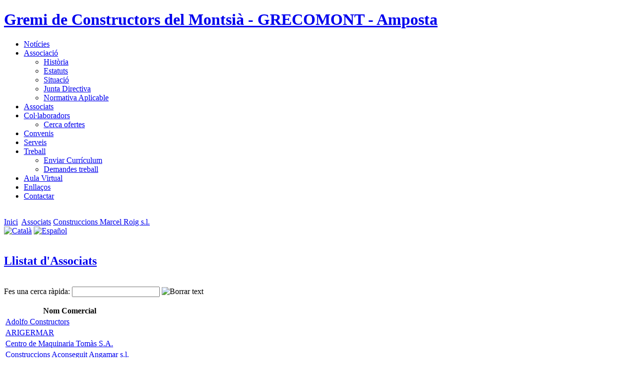

--- FILE ---
content_type: text/html; charset=UTF-8
request_url: https://www.grecomont.com/ca/associats/construccions-marcel-roig-s-l-_373
body_size: 5991
content:

<!DOCTYPE html PUBLIC "-//W3C//DTD XHTML 1.0 Strict//EN" "https://www.w3.org/TR/xhtml1/DTD/xhtml1-strict.dtd">
<html xmlns="https://www.w3.org/1999/xhtml" lang="ca-es" xml:lang="ca-es">
<head>
    <meta http-equiv="Content-Type" content="text/html; charset=utf-8" />
    <title>Construccions Marcel Roig s.l. | Associats | Gremi de Constructors del Montsi&agrave; - GRECOMONT - Amposta</title>
    <meta name="Description" content="Construcció. Construccions Marcel Roig s.l. Associats del Gremi de Constructors del Montsi&agrave; - GRECOMONT - Amposta" />
    <meta name="Keywords" content="Construcció. Construccions Marcel Roig s.l." />
    <meta name="Geography" content="Amposta, Delta de l'Ebre, Tarragona, Catalunya, Espanya" />
    <meta http-equiv="Content-Language" content="ca-es"/>
    <meta name="author" content="Ofitec T&egrave;cnica, S.L. | https://www.ofitec.net" />
    <meta http-equiv="Expires" content="never" />
    <meta name="distribution" content="Global" />
    <meta name="Revisit" content="2 days" />
    <meta name="robots" content="index,follow,all" />
    <meta name="country" content="Spain" />
    <base href="https://www.grecomont.com/" />
    <link rel="shortcut icon" href="img/favicon.ico" type="image/x-icon" />
    <link rel="icon" href="img/favicon.ico" type="image/png" />
	<link rel="stylesheet" type="text/css" href="css/style.css" media="screen,print" />
    <link rel="stylesheet" type="text/css" href="css/superfish.css" media="screen,print" />
    <link rel="stylesheet" type="text/css" href="css/superfish-navbar.css" media="screen,print" />
    <link rel="stylesheet" href="css/slidelogin.css" type="text/css" media="screen,print" />
    <link rel="stylesheet" type="text/css" href="css/slidercap.css" media="screen,print" />
    <link rel="stylesheet" type="text/css" href="css/estils_galeria.css" media="screen,print" />
    <link rel="stylesheet" type="text/css" href="css/jScrollPane.css" />    
    <link rel="stylesheet" href="css/gal_inici.css" type="text/css" media="screen"/>
    <!--[if lte IE 7]>
    	<link rel="stylesheet" type="text/css" href="css/ie.css" media="screen" />
    <![endif]-->
    <!--[if lte IE 6]>
		<script type="text/javascript" src="js/pngfix/supersleight-min.js"></script>
	<![endif]-->

<!--	<script type="text/javascript" src="js/jquery-1.4.1.min.js"></script>
    
-->    <script type="text/javascript" src="https://ajax.googleapis.com/ajax/libs/jquery/1.4.1/jquery.min.js"></script>
	<script type="text/javascript">
    
      var _gaq = _gaq || [];
      _gaq.push(['_setAccount', 'UA-18696256-1']);
      _gaq.push(['_trackPageview']);
    
      (function() {
        var ga = document.createElement('script'); ga.type = 'text/javascript'; ga.async = true;
        ga.src = ('https:' == document.location.protocol ? 'https://ssl' : 'http://www') + '.google-analytics.com/ga.js';
        var s = document.getElementsByTagName('script')[0]; s.parentNode.insertBefore(ga, s);
      })();
    
    </script>

</head>
<body>
<div id="header-bloc">
    <div class="bloc-centrat">
        <div id="header">
            <div id="logo">
                <h1 id="grecomont"><a href="/">Gremi de Constructors del Montsi&agrave; - GRECOMONT - Amposta</a></h1>
            </div>
        </div>        
    </div>
</div>

<div id="navigation-bloc">
	
    <div class="bloc-centrat">
        <div id="navigation">
            <ul class="tabbed sf-menu sf-navbar">
<li><a href="ca/noticies" title="Notícies de l'associació">Notícies</a>
</li>
<li><a href="ca/associacio" title="Informació de l'Associació de Constructors">Associació</a>
<ul>
<li><a href="ca/associacio/historia" title="Història de l'Associació de constructors | Informació de l'Associació de Constructors">Història</a></li>
<li><a href="ca/associacio/estatuts" title="Estatuts de l'Associació | Informació de l'Associació de Constructors">Estatuts</a></li>
<li><a href="ca/associacio/situacio" title="Situació | Informació de l'Associació de Constructors">Situació</a></li>
<li><a href="ca/associacio/junta-directiva" title="Junta Directiva | Informació de l'Associació de Constructors">Junta Directiva</a></li>
<li><a href="ca/associacio/normativa" title="Normativa Aplicable | Informació de l'Associació de Constructors">Normativa Aplicable</a></li>
</ul>
</li>
<li><a href="ca/associats" title="Associats del Gremi de Constructors">Associats</a>
</li>
<li><a href="ca/col-laboradors" title="Col·laboradors de l'Associació de Constructors">Col·laboradors</a>
<ul>
<li><a href="ca/col-laboradors/ofertes" title="Ofertes de l'Associació de Constructors | Col·laboradors de l'Associació de Constructors">Cerca ofertes</a></li>
</ul>
</li>
<li><a href="ca/convenis" title="Convenis de l'Associació de Constructors">Convenis</a>
</li>
<li><a href="ca/serveis" title="Serveis que ofereix l'Associació">Serveis</a>
</li>
<li><a href="ca/borsa-treball" title="Borsa de treball">Treball</a>
<ul>
<li><a href="ca/borsa-treball/enviar-curriculum" title="Enviar Currículum a l'Associció | Borsa de treball">Enviar Currículum</a></li>
<li><a href="ca/borsa-treball/demandes-treball" title="Demandes de treball | Borsa de treball">Demandes treball</a></li>
</ul>
</li>
<li><a href="ca/aula-virtual" title="Aula Virtual i formació">Aula Virtual</a>
</li>
<li><a href="ca/enllacos" title="Enllaços">Enllaços</a>
</li>
<li><a href="ca/contactar" title="Contactar">Contactar</a>
</li>
</ul>
        	
            <div class="clearer">&nbsp;</div>
        </div>
	</div>
</div>

<div id="subnav-bloc">
    <div class="bloc-centrat">
        <div id="submenu">  
        </div>
    </div>
</div>
<div id="contingut-bloc">
	<div class="bloc-centrat">		
		<div class="contingut">
        	<div id="subnav">
                <a href="/" title="Inici | Gremi de Constructors del Montsi&agrave; - GRECOMONT - Amposta">Inici</a>
                <span class="fletxa">&nbsp;</span><a href="ca/associats" title="Associats">Associats</a><span class="fletxa">&nbsp;</span><a href="ca/associats/construccions-marcel-roig-s-l-_373" title="Construccions Marcel Roig s.l. | Associats">Construccions Marcel Roig s.l.</a>                    <div id="banderes" class="right">
                        <a href="ca/"><img src="img/icones/ca.png" alt="Catal&agrave;" title="Catal&agrave;" /></a>
                        <a href="es/"><img src="img/icones/es.png" alt="Espa&ntilde;ol" title="Espa&ntilde;ol" /></a>
                    </div>                
					                

                <div class="clearer">&nbsp;</div>
            </div>
			<div id="main">
                <div class="col1 left">
	<h2 class="left"><a href="ca/associats" title="Associats">Llistat d'Associats</a></h2>	
<div class="clearer">&nbsp;</div> 
<div class="centre">Fes una cerca r&agrave;pida: 
    <input type="text" name="search" class="text llarg" id="filtra_taula" onkeyup="filterTable(this,document.getElementById('taula-filtra'),'ca','Associats')" /> 
    <img class="borrar-filtra" src="img/cancelar.gif" alt="Borrar text" title="Borrar text" />
</div>
<div id="cercaQuantes" style="margin-left:3px;"><p id="textQuantes"></p></div>
<table class="taula" id="taula-filtra">
    <thead>
        <tr class="ocult"><th>Nom Comercial</th></tr>
    </thead>
    <tbody>
                                
            <tr  >
            <td><a href="ca/associats/adolfo-constructors-_49" title="Adolfo Constructors  | Associats">Adolfo Constructors </a></td>            
            </tr>
                                        
            <tr  >
            <td><a href="ca/associats/arigermar_1087" title="ARIGERMAR | Associats">ARIGERMAR</a></td>            
            </tr>
                                        
            <tr  >
            <td><a href="ca/associats/centro-de-maquinaria-tomas-s-a-_51" title="Centro de Maquinaria Tomàs S.A. | Associats">Centro de Maquinaria Tomàs S.A.</a></td>            
            </tr>
                                        
            <tr  >
            <td><a href="ca/associats/construccions-aconseguit-angamar-s-l-_1102" title="Construccions Aconseguit Angamar s.l. | Associats">Construccions Aconseguit Angamar s.l.</a></td>            
            </tr>
                                        
            <tr  >
            <td><a href="ca/associats/benidrar--obra-civil-servicios_973" title="Benidrar  Obra Civil-Servicios | Associats">Benidrar  Obra Civil-Servicios</a></td>            
            </tr>
                                        
            <tr  >
            <td><a href="ca/associats/caballe-barrera-slu_53" title="Caballé Barrera SLU | Associats">Caballé Barrera SLU</a></td>            
            </tr>
                                        
            <tr  >
            <td><a href="ca/associats/construccions-damian-hernandez_63" title="Construccions Damián Hernández | Associats">Construccions Damián Hernández</a></td>            
            </tr>
                                        
            <tr  >
            <td><a href="ca/associats/construccions-joan_1074" title="Construccions Joan | Associats">Construccions Joan</a></td>            
            </tr>
                                        
            <tr  >
            <td><a href="ca/associats/construccions-lluis-peralta_76" title="Construccions Lluis Peralta | Associats">Construccions Lluis Peralta</a></td>            
            </tr>
                                        
            <tr  >
            <td><a href="ca/associats/construccions-manolo-zafra-sicilia-_83" title="Construccions Manolo Zafra Sicilia  | Associats">Construccions Manolo Zafra Sicilia </a></td>            
            </tr>
                                        
            <tr  >
            <td><a href="ca/associats/construccions-marcel-roig-s-l-_373" title="Construccions Marcel Roig s.l. | Associats">Construccions Marcel Roig s.l.</a></td>            
            </tr>
                                        
            <tr  >
            <td><a href="ca/associats/construccions-metal-liques-ebromar-_290" title="Construccions Metàl.liques EbroMar  | Associats">Construccions Metàl.liques EbroMar </a></td>            
            </tr>
                                        
            <tr  >
            <td><a href="ca/associats/construccions-miguel-piquer_282" title="Construccions Miguel Piquer | Associats">Construccions Miguel Piquer</a></td>            
            </tr>
                                        
            <tr  >
            <td><a href="ca/associats/construccions-pere-salvan-s-l-_81" title="Construccions Pere Salván S.L. | Associats">Construccions Pere Salván S.L.</a></td>            
            </tr>
                                        
            <tr  >
            <td><a href="ca/associats/construcions-rafersa-s-c-c-l-_80" title="Construcions Rafersa S.C.C.L. | Associats">Construcions Rafersa S.C.C.L.</a></td>            
            </tr>
                                        
            <tr  >
            <td><a href="ca/associats/contrates-ebre-s-l-_967" title="Contrates Ebre S.L. | Associats">Contrates Ebre S.L.</a></td>            
            </tr>
                                        
            <tr  >
            <td><a href="ca/associats/contregisa_67" title="Contregisa | Associats">Contregisa</a></td>            
            </tr>
                                        
            <tr  >
            <td><a href="ca/associats/enco-construccions-i-rehabilitacions-s-l-_1083" title="Enco Construccions i Rehabilitacions s.l. | Associats">Enco Construccions i Rehabilitacions s.l.</a></td>            
            </tr>
                                        
            <tr  >
            <td><a href="ca/associats/exxaber--s-l-_966" title="EXXABER, S.L. | Associats">EXXABER, S.L.</a></td>            
            </tr>
                                        
            <tr  >
            <td><a href="ca/associats/garcia-excavaciones-y-movimientos-s-l-_326" title="Garcia Excavaciones y Movimientos s.l. | Associats">Garcia Excavaciones y Movimientos s.l.</a></td>            
            </tr>
                                        
            <tr  >
            <td><a href="ca/associats/gpaec-excan-s-l-_972" title="Gpaec Excan S.L. | Associats">Gpaec Excan S.L.</a></td>            
            </tr>
                                        
            <tr  >
            <td><a href="ca/associats/printex_1085" title="Printex | Associats">Printex</a></td>            
            </tr>
                                        
            <tr  >
            <td><a href="ca/associats/maceria_579" title="MACERIA | Associats">MACERIA</a></td>            
            </tr>
                                        
            <tr  >
            <td><a href="ca/associats/miravete-habitat-s-l-_60" title="Miravete Habitat S.L. | Associats">Miravete Habitat S.L.</a></td>            
            </tr>
                                        
            <tr  >
            <td><a href="ca/associats/montserrat-to-sanchez-s-l-_86" title="Montserrat To Sanchez S.L. | Associats">Montserrat To Sanchez S.L.</a></td>            
            </tr>
                                        
            <tr  >
            <td><a href="ca/associats/multiserveis-julio-tomas_1103" title="Multiserveis Julio Tomàs | Associats">Multiserveis Julio Tomàs</a></td>            
            </tr>
                                        
            <tr  >
            <td><a href="ca/associats/produr_50" title="PRODUR | Associats">PRODUR</a></td>            
            </tr>
                                        
            <tr  >
            <td><a href="ca/associats/propa_74" title="PROPA | Associats">PROPA</a></td>            
            </tr>
                                        
            <tr  >
            <td><a href="ca/associats/consraga_66" title="Consraga | Associats">Consraga</a></td>            
            </tr>
                                        
            <tr  >
            <td><a href="ca/associats/sostre-estan-s-l-_316" title="Sostre-Estan,S.L. | Associats">Sostre-Estan,S.L.</a></td>            
            </tr>
                                        
            <tr  >
            <td><a href="ca/associats/valcsa-millora-sl_1105" title="Valcsa Millora SL | Associats">Valcsa Millora SL</a></td>            
            </tr>
                      
    </tbody> 
</table>    <div class="borde"></div>
    <p class="associat2">Associa't i beneficia't dels descomptes i avantatges exclusius per als associats.</p> 
    <h4><a href="ca/contactar/Alta+Associat" class="boto">Associa't</a></h4>
    <div class="clearer">&nbsp;</div>
</div>

<div class="col2 right">
      
        <h2  class="left"><a href="ca/associats/construccions-marcel-roig-s-l-_373" title="Construccions Marcel Roig s.l. | Associats">Construccions Marcel Roig s.l.</a></h2>    
        <div class="clearer">&nbsp;</div>          <table class="taula">
            <tbody>    <tr><td><span class="fletxa">&nbsp;</span><strong>Nom Fiscal:</strong></td><td>Construccions Marcel Roig s.l.</td></tr><tr><td><span class="fletxa">&nbsp;</span><strong>NIF:</strong></td><td>B-43.875.004</td></tr><tr><td><span class="fletxa">&nbsp;</span><strong>Direcci&oacute;:</strong></td><td>Avda. de la Ràpita, nº 86, Amposta</td></tr><tr><td><span class="fletxa">&nbsp;</span><strong>Tel&egrave;fon:</strong></td><td>615.502.744</td></tr><tr><td><span class="fletxa">&nbsp;</span><strong>Tel&egrave;fon:</strong></td><td>977.743.144</td></tr><tr><td><span class="fletxa">&nbsp;</span><strong>Fax:</strong></td><td>977.743.144</td></tr><tr><td><span class="fletxa">&nbsp;</span><strong>E-mail:</strong></td><td><a href="mailto:construccionsmarcelroig@hotmail.com" title="construccionsmarcelroig@hotmail.com">construccionsmarcelroig@hotmail.com</a></td></tr><tr><td><span class="fletxa">&nbsp;</span><strong>Persona Contacte:</strong></td><td>Marcel Roig</td></tr><tr><td><span class="fletxa">&nbsp;</span><strong>Activitat:</strong></td><td>Construcció</td></tr>          
            </tbody> 
        </table>      
		<br /><div class="borde"></div><a name="ofertes"></a>   
</div>
<div class="clearer">&nbsp;</div>             
            </div>
        </div>
	</div>
</div>

<div id="toppanel">
	<div id="panel">
		<div class="content clearfix">
			<div class="left">
                <form id="formLoginFooter" action="ca/accedeix" method="post" >   <!--name="formLoginFooter" -->
                <table>
                <tr>
                <td>
	                <input name="challenge2" value="$$CHALLENGE" type="hidden" id="challenge2" />
                </td>
                <td>
                    <label for="frmUsuariFooter"><b>Usuari: </b></label>
                    <input type="text" name="frmUsuariFooter" id="frmUsuariFooter" class="field" />
                </td>
                <td>                
                    <label for="frmClauFooter"><b>Contrasenya:</b></label>
                    <input type="password" name="frmClauFooter" id="frmClauFooter" class="field"  onchange="javascript:checkData2();" />
                </td>
                <td>
                    <input type="submit" name="submit" value="Entrar" class="bt_login" />                
                    <strong><a href="ca/associa-t" class="larger" title="Associa't - Gremi de Constructors del Montsi&agrave; - GRECOMONT - Amposta">Associa't</a></strong> | <a href="#" class="petit" title="Recupera la teva contrasenya - Gremi de Constructors del Montsi&agrave; - GRECOMONT - Amposta">Recupera la teva contrasenya</a>
                </td>
                </tr>
                </table>
				</form>				
			</div>
		</div>
	</div>
	<div class="tab">
		<ul class="login">
			<li class="left">&nbsp;</li>
			<li id="benvinguda" style="display:none"></li>
			<li class="sep" id="barraEmpresa" style="display:none">|</li>
            <li id="Empresa" style="display:none">
            	<a href="http://www.grecomont.com/ca/dades-empresa" title="Dades Empresa - Gremi de Constructors del Montsi&agrave; - GRECOMONT - Amposta">Dades Empresa</a>
            </li>            
			<li class="sep">|</li>
            <li><a href="/" title="Inici - Gremi de Constructors del Montsi&agrave; - GRECOMONT - Amposta">Inici</a></li>
            <li class="sep" id="barraAssociat">|</li>
            <li id="Associat"><a href="ca/contactar/Alta+Associat" title="Associa't - Gremi de Constructors del Montsi&agrave; - GRECOMONT - Amposta">Associa't</a></li>
            <li class="sep" id="barraLogout" style="display:none">|</li>
            <li class="sep">
				<a id="logout" style="display: none;" class="close" href="ca/surt" title="Surt">Surt</a></li><li class="sep">|</li>
			<li id="toggle">
				<a id="open" class="open nolink" href="#" title="Accedeix">Accedeix</a>
				<a id="close" style="display: none;" class="close nolink" href="#" title="Tancar">Tancar</a>		                
			</li>
			<li class="right">&nbsp;</li>
		</ul> 
	</div>
</div>

<div id="footer-wrapper">
	<div class="bloc-centrat">
		<div id="footer">
			<div class="left">
				<a href="/" title="Inici - Gremi de Constructors del Montsi&agrave; - GRECOMONT - Amposta">Inici</a> <span class="text-separator">|</span> <a href="ca/contactar/Alta+Associat" title="Associa't - Gremi de Constructors del Montsi&agrave; - GRECOMONT - Amposta">Associa't</a> <span class="text-separator">|</span> <a href="ca/associats" title="Associats - Gremi de Constructors del Montsi&agrave; - GRECOMONT - Amposta">Associats</a> <span class="text-separator">|</span> <a href="ca/col-laboradors" title="Col&middot;laboradors - Gremi de Constructors del Montsi&agrave; - GRECOMONT - Amposta">Col&middot;laboradors</a> <span class="text-separator">|</span> <a href="ca/situacio" title="Situaci&oacute; - Gremi de Constructors del Montsi&agrave; - GRECOMONT - Amposta">Situaci&oacute;</a> <span class="text-separator">|</span> <a href="ca/contactar" title="Contactar - Gremi de Constructors del Montsi&agrave; - GRECOMONT - Amposta">Contactar</a>
			</div>
			<div class="right">
				<span class="petit">Comparteix: 
                    <img onclick="window.open('https://www.facebook.com/share.php?u='+encodeURI(document.location)+'')" title="Facebook" alt="Facebook" src="img/social/bookmarkcraze_Facebook.jpg" /> 
                    <img onclick="window.open('https://twitthis.com/twit?url='+encodeURI(document.location)+'&amp;title='+encodeURI(document.title)+'')" title="Twitter" alt="Twitter" src="img/social/bookmarkcraze_Twitter.jpg" /> 
                     <img onclick="window.open('https://www.linkedin.com/shareArticle?mini=true&amp;url='+encodeURI(document.location)+'&amp;title='+encodeURI(document.title)+'&amp;ro=false')" src="img/social/bookmarkcraze_Linked_in.jpg" alt="LinkedIn" title="LinkedIn" />
                    <img onclick="window.open('https://del.icio.us/post?url='+encodeURI(document.location)+'&amp;title='+encodeURI(document.title)+'')" title="del.icio.us" alt="del.icio.us" src="img/social/bookmarkcraze_del.icio.us.jpg" /> 
                    <img onclick="window.open('https://www.google.com/bookmarks/mark?op=edit&amp;bkmk='+encodeURI(document.location)+'&amp;title='+encodeURI(document.title)+'')" title="Google" alt="Google" src="img/social/bookmarkcraze_Google.jpg" /> 
            	</span>
			</div>
			<div class="clearer">&nbsp;</div>
		</div>
	</div>
</div>

<div id="bottom">
	<div class="bloc-centrat">
		<div class="left">
            &reg; 2026 GreCoMont <span class="text-separator">|</span> C/ Major, 48 - Amposta (Tarragona) CP 43870 <span class="text-separator">|</span> <a href="mailto:info@grecomont.com">info@grecomont.com</a>    
		</div>
     

		<div class="right">
        	<a href="https://validator.w3.org/check?uri=referer" title="Codi XHTML 1.0 Estricte v&agrave;lid" onclick="window.open(this.href); return false;"><img src="img/icones/xhtml.png" alt="Codi XHTML 1.0 Estricte v&agrave;lid" title="Codi XHTML 1.0 Estricte v&agrave;lid" width="80" height="15" /></a> <a href="https://jigsaw.w3.org/css-validator/check/referer" title="V&agrave;lid CSS" onclick="window.open(this.href); return false;"><img src="img/icones/css.png" alt="V&agrave;lid CSS" title="V&agrave;lid CSS" width="80" height="15" /></a>
			<span id="ofitec"><a onclick="window.open(this.href); return false;" href="https://www.ofitec.net" title="Disseny, posicionamient i accessibilitat web">Disseny web</a> Ofitec T&egrave;cnica</span> 
		</div>		
		<div class="clearer">&nbsp;</div>
	</div>
</div>
<div id="controlbar" class="highslide-overlay controlbar">
    <a class="previous" onclick="return hs.previous(this)" title="Anterior (fletxa esquerra)"></a>
    <a class="next" onclick="return hs.next(this)" title="Seg&uuml;ent (fletxa dreta)"></a>
    <a class="highslide-move" onclick="return false" title="Clica i arrastra per moure"></a>
    <a class="close" onclick="return hs.close(this)" title="Tancar"></a>
</div>



<script type="text/javascript">
<!--
	//GALERIA
	var restaurar = 'Clica per tancar la imatge, clica i arrastra per moure. Usa les fletxes per a anterior i segÃ¼ent';
	var carregant = 'Carregant...';
	var cancelar = 'Clica per cancelar';
	var foco = 'Clica per portar al davant';
	var expandir = 'Expandeix fins la mida real';
-->
</script>
<script type="text/javascript" src="js/highslide.js"></script>
<script type="text/javascript">
	hs.registerOverlay(
		{
			thumbnailId: null,
			overlayId: 'controlbar',
			position: 'top right',
			hideOnMouseOut: true
		}
	);		
	hs.graphicsDir = 'js/graphics/';
	hs.outlineType = 'rounded-white';
	hs.align = 'center';
</script>
<script type="text/javascript" src="js/superfish.js"></script>   
<script type="text/javascript" src="js/slidelogin.js"></script>
<script type="text/javascript">
//<![CDATA[
$(window).ready(function() {	
	$('ul.sf-menu').superfish({
		delay:2000,
		pathClass: 'actual'
	});
	$('a.nolink').click(function(e){
		e.preventDefault();
	});
});
//]]>
</script>
<script type="text/javascript" src="js/livevalidation.js"></script>
<script type="text/javascript" src="js/md5.js"></script>
<script type="text/javascript" >
	function checkData2() {
/*		if (document.formLoginFooter.frmClauFooter.value !=''){
			document.formLoginFooter.frmClauFooter.value = hex_md5(document.formLoginFooter.frmClauFooter.value, document.formLoginFooter.challenge2.value);
		}*/
		if (document.getElementById('frmClauFooter').value != ''){		
			document.getElementById('frmClauFooter').value = hex_md5(document.getElementById('frmClauFooter').value, document.getElementById('challenge2').value);
		}		
	}	
	//
	var fuf = new LiveValidation('frmUsuariFooter', { validMessage: " " });
	fuf.add(Validate.Presence, { failureMessage: " " });
	fuf.add(Validate.Format, { failureMessage: " ", pattern: new RegExp(/^\w+$/) });
	fuf.add(Validate.Length, { minimum: 3, tooShortMessage: " " } );
	fuf.add(Validate.Length, { maximum: 20, tooLongMessage: " " } );
	//
	var fcf = new LiveValidation('frmClauFooter', { validMessage: " " });
	fcf.add(Validate.Presence, { failureMessage: " " });
	fcf.add(Validate.Format, { failureMessage: ' ', pattern: new RegExp(/^\w+$/) });
	fcf.add(Validate.Length, { minimum: 3, tooShortMessage: " " } );
	fcf.add(Validate.Length, { maximum: 50, tooLongMessage: " " } );	
</script>

 
	<script type="text/javascript" src="js/filterTable.js"></script>   
	<script type="text/javascript" src="js/jquery.tablesorter.min.js"></script> 
	<script type="text/javascript">
	//<![CDATA[
	$(window).ready(function() {
		$("#taula-filtra").tablesorter();
		$('#filtra_taula').keyup(function(){
			if($(this).val()!='') $('.borrar-filtra').css('visibility','visible');
			else $('.borrar-filtra').css('visibility','hidden');
		});
		$('.borrar-filtra').click(function(){
			$('#filtra_taula').val('').keyup();
			$('.borrar-filtra').css('visibility','hidden');
		});		

		$('.borrar-cerca').click(function(){
			$('#grup').val('0').change();
			$('.borrar-cerca').css('visibility','hidden');
		});	
		if($('#grup').val()!=0) $('.borrar-cerca').css('visibility','visible');
		else $('.borrar-cerca').css('visibility','hidden');		
	}); 
	//]]>
	</script>
           


</body>
</html>
